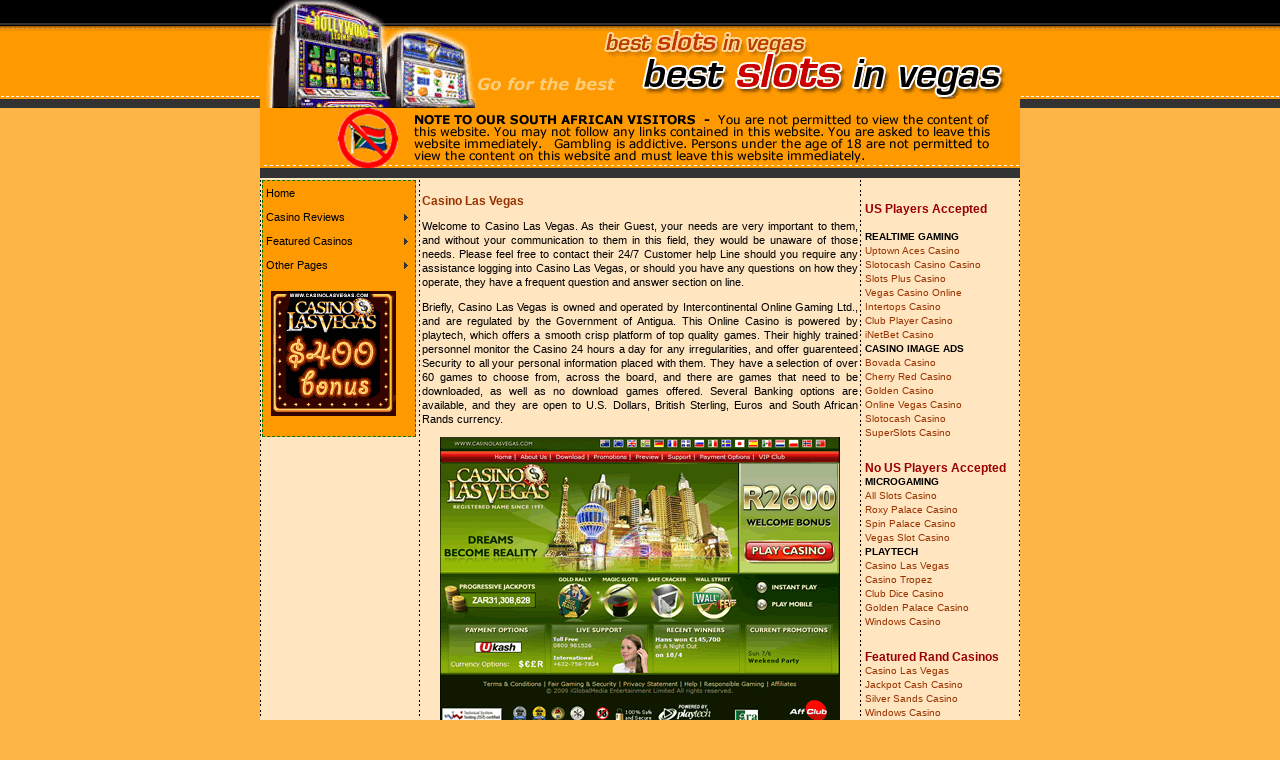

--- FILE ---
content_type: text/html
request_url: http://best-slots-in-vegas.info/casino_las_vegas.html
body_size: 15022
content:
<!DOCTYPE html PUBLIC "-//W3C//DTD XHTML 1.0 Strict//EN" "http://www.w3.org/TR/xhtml1/DTD/xhtml1-strict.dtd">
<html xmlns="http://www.w3.org/1999/xhtml">
<head>
<meta http-equiv="Content-Type" content="text/html; charset=utf-8" />
<title>Casino Las Vegas Slots Review</title>
<meta name="Description" content="Review of Casino Las Vegas and the slots they offer with a selection of games to play" />
<meta name="Keywords" content="casino las vegas,review,slots,online slots review,playtech slots review,best slots in vegas,online gambling,online casinos,online table games,online card games,video poker,online video slots,promotions,jackpots,sign up bonus" />
<link href="styles/css1.css" rel="stylesheet" type="text/css"/>
<!--[if IE 5]>
<link href="styles/css2.css" rel="stylesheet" type="text/css"/>
<![endif]-->
<!--[if IE]>
<link href="styles/css3.css" rel="stylesheet" type="text/css"/>
<![endif]-->
<!--[if lt IE 7]>
<link href="styles/css4.css" rel="stylesheet" type="text/css"/>
<![endif]-->
<script src="SpryAssets/SpryMenuBar.js" type="text/javascript"></script>
<link href="SpryAssets/SpryMenuBarVertical.css" rel="stylesheet" type="text/css" />
</head>
<body>
<div id="outerWrapper">
  <div id="header">&nbsp;</div>
  <div id="contentWrapper">
    <div id="leftColumn1">
      <ul id="MenuBar1" class="MenuBarVertical">
        <li><a href="http://www.best-slots-in-vegas.info">Home</a> </li>
        <li><a href="casino_reviews.html" class="MenuBarItemSubmenu">Casino Reviews</a>
          <ul>
            <li><a href="RTG.html" class="MenuBarItemSubmenu">Realtime Gaming</a>
              <ul>
                <li><a href="uptownaces_casino.html">Uptown Aces Casino</a></li>
                <li><a href="slotocash_casino.html">Slotocash Casino</a></li>
                <li><a href="slots_plus_usa.html">Slots Plus USA Casino</a></li>
                <li><a href="vegas_casino_online.html">Vegas Casino Online</a></li>
                <li><a href="intertops_casino.html">Intertops Casino</a></li>
                <li><a href="clubplayer_casino.html">Club Player Casino</a></li>
                <li><a href="inetbet_casino.html">iNetBet Casino</a></li>
              </ul>
            </li>
            <li><a href="Microgaming.html" class="MenuBarItemSubmenu">Microgaming Casinos</a>
              <ul>
                <li><a href="all_slots_casino.html">All Slots Casino</a></li>
                <li><a href="roxy_palace.html">Roxy Palace Casino</a></li>
                <li><a href="spin_palace.html">Spin Palace Casino</a></li>
                <li><a href="vegas_slots.html">Vegas Slots Casino</a></li>
              </ul>
            </li>
            <li><a href="Playtech.html" class="MenuBarItemSubmenu">Playtech Casinos</a>
              <ul>
                <li><a href="casino_las_vegas.html">Casino Las Vegas</a></li>
                <li><a href="casino_tropez.html">Casino Tropez</a></li>
                <li><a href="club_dice.html">Club Dice Casino</a></li>
                <li><a href="golden_palace.html">Golden Palace Casino</a></li>
                <li><a href="windows_casino.html">Windows Casino</a></li>
              </ul>
            </li>
          </ul>
        </li>
        <li><a class="MenuBarItemSubmenu" href="#">Featured Casinos</a>
          <ul>
            <li><a href="21nova-casino.html">21Nova Casino</a></li>
            <li><a href="casino_las_vegas.html">Casino Las Vegas</a></li>
            <li><a href="jackpot_cash_casino.html">Jackpot Cash Casino</a></li>
            <li><a href="joyland_casino.html">Joyland Casino</a></li>
            <li><a href="piggs_peak_casino.html">Piggs Peak Casino</a></li>
            <li><a href="silversands_casino.html">Silversands Casino</a></li>
            <li><a href="volcanicgold_casino.html">Volcanic Gold Casino</a></li>
            <li><a href="windows_casino.html">Windows Casino</a></li>
          </ul>
        </li>
        <li><a href="#" class="MenuBarItemSubmenu">Other Pages</a>
          <ul>
            <li><a href="disclaimer.html">Disclaimer</a></li>
            <li><a href="contact_us.html">Contact Us</a></li>
          </ul>
        </li>
        <li><a href="go_to_casinos/CasinoLasVegas.html" target="_blank" rel="nofollow"><img src="go_to_banners/CLV125.gif" alt="Casino Las Vegas" width="125" height="125" hspace="5" vspace="12" border="0" /></a></li>
      </ul>
    </div>
    <div id="rightColumn1"> <br />
      <table width="150" border="0" cellpadding="0" cellspacing="0" class="AdboxRight">
        <tr align="left">
          <td><h2><strong>US Players Accepted</strong></h2><br />
            <strong>REALTIME GAMING</strong><br />
            <a href="go_to_casinos/uptownacescasino.html" title="Uptown Aces Casino" target="_blank">Uptown Aces Casino</a><br />
            <a href="go_to_casinos/slotocashcasino.html" title="Slotocash Casino" target="_blank">Slotocash Casino Casino</a><br />
            <a href="go_to_casinos/slotspluscasino.html" title="Slots Plus Casino" target="_blank">Slots Plus Casino</a><br />
            <a href="go_to_casinos/vegascasinoonline.html" title="Vegas Casino Online" target="_blank">Vegas Casino Online</a><br />
            <a href="go_to_casinos/intertopscasino.html" title="Intertops Casino" target="_blank">Intertops Casino</a><br />
            <a href="go_to_casinos/clubplayercasino.html" title="Club Player Casino" target="_blank">Club Player Casino</a><br />
            <a href="go_to_casinos/inetbetcasino.html" title="InetBet Casino" target="_blank">iNetBet Casino</a><br />
            <strong>CASINO IMAGE ADS</strong><br />
            <a href="go_to_casinos/bovadacasino.html" title="Bovada Casino" target="_blank">Bovada Casino</a><br />
            <a href="go_to_casinos/CherryRed.html" title="Cherry Red Casino" target="_blank">Cherry Red Casino</a><br />
            <a href="go_to_casinos/GoldenCasino.html" title="Golden Casino" target="_blank">Golden Casino</a><br />
            <a href="go_to_casinos/OnlineVegas.html" title="Online Vegas Casino" target="_blank">Online Vegas Casino </a><br />
            <a href="go_to_casinos/slotocashcasino.html" title="Slotocash Casino" target="_blank">Slotocash Casino</a><br />
            <a href="go_to_casinos/SuperSlots.html" title="SuperSlots Casino" target="_blank">SuperSlots Casino</a>
            </p></td>
        </tr>
      </table>
      <table width="150" border="0" cellpadding="0" cellspacing="0" class="AdboxRight">
        <tr align="left">
          <td><h2><strong>No US Players Accepted</strong></h2>
            <strong>MICROGAMING</strong><br />
            <a href="go_to_casinos/AllSlots.html" title="All Slots Casino" target="_blank">All Slots Casino</a><br />
            <a href="go_to_casinos/RoxyPalaceCasino.html" title="Roxy Palace Casino" target="_blank">Roxy Palace Casino</a><br />
            <a href="go_to_casinos/SpinPalace.html" title="Spin Palace Casino" target="_blank">Spin Palace Casino</a><br />
            <a href="go_to_casinos/VegasSlotCasino.html" title="Vegas Slot Casino" target="_blank">Vegas Slot Casino</a><br />
            <strong>PLAYTECH</strong><br />
            <a href="go_to_casinos/CasinoLasVegas.html" title="Casino Las Vegas" target="_blank">Casino Las Vegas</a><br />
            <a href="go_to_casinos/CasinoTropez.html" title="Casino Tropez" target="_blank">Casino Tropez</a><br />
            <a href="go_to_casinos/ClubDiceTrad.html" title="Club Dice Casino" target="_blank">Club Dice Casino</a><br />
            <a href="go_to_casinos/GoldenPalace.html" title="Golden Palace Casino" target="_blank">Golden Palace Casino</a><br />
            <a href="go_to_casinos/WindowsCasino.html" title="Windows Casino" target="_blank">Windows Casino</a>
            </p></td>
        </tr>
      </table>
      <table width="155" border="0" cellpadding="0" cellspacing="0" class="AdboxRight">
        <tr align="left">
          <td><h2><strong>Featured Rand Casinos</strong></h2>
            <a href="go_to_casinos/CasinoLasVegas.html" title="Casino Las Vegas" target="_blank">Casino Las Vegas</a><br />
            <a href="go_to_casinos/JackpotCashCasino.html" title="Jackpot Cash Casino" target="_blank">Jackpot Cash Casino</a><br />
            <a href="go_to_casinos/SilverSandsCasino.html" title="Silver Sands Casino" target="_blank">Silver Sands Casino</a><br />
            <a href="go_to_casinos/WindowsCasino.html" title="Windows Casino" target="_blank">Windows Casino</a>
            </p></td>
        </tr>
      </table>
    </div>
    <div id="content"><br/>
      <h2><a href="go_to_casinos/CasinoLasVegas.html" target="_blank" title="Casino Las Vegas">Casino Las Vegas</a></h2>
      <p>Welcome to Casino Las Vegas. As their Guest, your needs are very important to them, and without your communication to them in this field, they would be unaware of those needs. Please feel free to contact their 24/7 Customer help Line should you require any assistance logging into Casino Las Vegas, or should you have any questions on how they operate, they have a frequent question and answer section on line.</p>
      <p>Briefly, Casino Las Vegas is owned and operated by Intercontinental Online Gaming Ltd., and are regulated by the Government of Antigua. This Online Casino is powered by playtech, which offers a smooth crisp platform of top quality games. Their highly trained personnel monitor the Casino 24 hours a day for any irregularities, and offer guarenteed Security to all your personal information placed with them. They have a selection of over 60 games to choose from, across the board, and there are games that need to be downloaded, as well as no download games offered. Several Banking options are available, and they are open to U.S. Dollars, British Sterling, Euros and South African Rands currency.</p>
      <div align="center"><a href="go_to_casinos/CasinoLasVegas.html" rel="nofollow"><img src="Screenshots/CasinoLasVegas400x301.gif" width="400" height="301" alt="Casino Las Vegas" /></a> </div>
      <br />
      <table width="430" border="0">
        <tr>
          <td width="430"><h2>Casino Las Vegas Promotions</h2>
            <p>Everyone goes to Vegas to play and have fun! Enjoy the real-deal Las Vegas gaming experience with an amazing Welcome Bonus offer – 100% on your first 4 deposits! They will match your FIRST deposit with a 100% bonus! and will continue giving you 100% bonuses  on your next THREE deposits in the casino!</p>
            <table width="430" border="0">
              <tr>
                <td><h2>Games available at Casino Las Vegas - Playtech Software</h2>
                  <p><strong>Progressive Jackpots</strong></p>
                  <table width="424" border="0">
                    <tr>
                      <td width="207">Cinerama<br />
                        Diamond Valley<br />
                        Fruitmania<br /></td>
                      <td width="207">Gold Rally<br />
                        Wall St. Fever<br />
                        Mega jacks </td>
                    </tr>
                  </table>
                  <p><strong>Card Games</strong></p>
                  <table width="424" border="0">
                    <tr>
                      <td width="207">Blackjack<br />
                        Baccarat<br />
                        Casino War<br />
                        Caribbean Poker<br /></td>
                      <td width="207">Pai Gow Poker<br />
                        Let Them Ride<br />
                        Red Dog<br />
                        Blackjack Switch</td>
                    </tr>
                  </table>
                  <p><strong>Slots</strong></p>
                  <table width="424" border="0">
                    <tr>
                      <td width="207">8-ball Slots<br />
                        Alchemist's Lab<br />
                        Bermuda Triangle<br />
                        Captain's Treasure<br />
                        Chinese Kitchen<br />
                        Cinerama<br />
                        Crazy 7<br />
                        Diamond Valley<br />
                        Fountain of Youth<br />
                        Fruitmania<br />
                        Goblin's Cave<br />
                        Gold Rally<br />
                        Golden Tour<br />
                        Haunted House<br />
                      </td>
                      <td width="207"> Highway Kings<br />
                        Indio Slots<br />
                        Neptunes Kingdom<br />
                        Ocean Princess<br />
                        Party line<br />
                        Rock'n'Roller<br />
                        Silver Bullet<br />
                        Sultan's Fortune<br />
                        Tres Amigos<br />
                        Triple Profits<br />
                        Tropic Reels<br />
                        Vacation Station<br />
                        Wall St. Fever<br />
                        <br />
                    </tr>
                  </table>
                  </p>
                  <p><strong>Table Games Games</strong></p>
                  <table width="424" border="0">
                    <tr>
                      <td width="207">Craps<br />
                        European Roulette</td>
                      <td width="207">American Roulette<br />
                        Sic Bo</td>
                    </tr>
                  </table>
                  </p>
                  <p><strong>Video Poker</strong></p>
                  <table width="424" border="0">
                    <tr>
                      <td width="207">2 Ways Royal<br />
                        Aces &amp; Faces 4-line<br />
                        Deuces Wild 4-line<br />
                        Jacks or Better 4-line<br />
                        10's or Better<br /></td>
                      <td width="207">Aces &amp; Faces<br />
                        Deuces Wild<br />
                        Jacks or Better<br />
                        Joker Poker<br />
                        Mega jacks<br /></td>
                    </tr>
                  </table></td>
              </tr>
            </table></td>
        </tr>
      </table>
      <p><a href="go_to_casinos/CasinoLasVegas.html" target="_blank" title="Casino Las Vegas" rel="nofollow"><strong>Click to play at Casino Las Vegas</strong></a></p>
    </div>
  </div>
  <div id="footer"><a href="http://www.best-slots-in-vegas.info">Best Slots in Vegas</a>.info &copy; 2005 - 2021</div>
</div>
<script type="text/javascript">
<!--
var MenuBar1 = new Spry.Widget.MenuBar("MenuBar1", {imgRight:"SpryAssets/SpryMenuBarRightHover.gif"});
//-->
</script>
</body>
</html>


--- FILE ---
content_type: text/css
request_url: http://best-slots-in-vegas.info/styles/css1.css
body_size: 6769
content:
@charset "utf-8";
/* CSS Document */
/* This rule resets a core set of elements so that they will appear consistent across browsers. Without this rule, content styled with an h1 tag, for example, would appear in different places in Firefox and Internet Explorer because each browser has a different top margin default value. By resetting these values to 0, the elements will initially be rendered in an identical fashion and their properties can be easily defined by the designer in any subsequent rule. */
html, body, div, span, applet, object, iframe, h1, h2, h3, h4, h5, h6 {
	margin: 0;
	padding: 0;
	border: 0;
	outline: 0;
	font-size: 100%;
}
/* The body is the outermost layout component and contains the visible page content. Setting properties for the body element will help to create consistent styling of the page content and more manageable CSS. Besides using the body element to set global properties, it is common to use the body element to set the background color of the page and create a centered container for the page content to display. */
body {
	background-color: #FEB547;
	color: #000;
	font-family: Tahoma, Geneva, sans-serif;
	font-size: 11px;
	line-height: 14px;
	margin: 0 0 0 0; /* Sets the margin properties for an element using shorthand notation (top, right, bottom, left) */
	padding: 0 0 0 0; /* Sets the padding properties for an element using shorthand notation (top, right, bottom, left) */
	text-align: center; /* Centers the page content container in IE 5 browsers. */
	background-image: url(../siteimages/bodybg.gif);
	background-repeat: repeat-x;
}
/* Commonly used to style page titles. */
h1 {
	color: #794800;
	font-size: 15px;
	font-weight: bold;
	line-height: 14px;
	text-align: center;
	text-decoration: underline;
}
/* Commonly used to style section titles. */
h2 {
	color: #900;
	font-size: 12px;
	font-weight: bold;
	line-height: 14px;
}
/* Sets the style for the h3 header. */
h3 {
	color: #993300;
	font-size: 11px;
	font-weight: bold;
	line-height: 14px;
}
/* Sets the style for unvisited links. */
a, a:link {
	color: #930;
	text-decoration: none;
}
/* Sets the style for visited links. */
a:visited {
	color: #930;
	text-decoration: none;
}
/* Sets the style for links on mouseover. */
a:hover {
	color: #C60;
	text-decoration: none;
}
/* Sets the style for a link that has focus. */
a:focus {
	color: #930;
	text-decoration: none;
}
/* Sets the style for a link that is being activated/clicked. */
a:active {
	color: #930;
	text-decoration: none;
}
.intext {
	font-family: Tahoma, Geneva, sans-serif;
	font-size: 11px;
	color: #000000;
	font-weight: normal;
}
a.intext:link {
	font-family: Tahoma, Geneva, sans-serif;
	font-size: 11px;
	color: #000000;
	text-decoration: underline;
	font-weight: normal;
}
a.intext:visited {
	font-family: Tahoma, Geneva, sans-serif;
	font-size: 11px;
	color: #000000;
	text-decoration: underline;
	font-weight: normal;
}
a.intext:hover {
	font-family: Tahoma, Geneva, sans-serif;
	font-size: 11px;
	color: #000000;
	text-decoration: underline;
	font-weight: normal;
}
/* This is a container for the page content. It is common to use the container to constrain the width of the page content and allow for browser chrome to avoid the need for horizontal scrolling. For fixed layouts you may specify a container width and use auto for the left and right margin to center the container on the page. IE 5 browser require the use of text-align: center defined by the body element to center the container. For liquid layouts you may simply set the left and right margins to center the container on the page. */
#outerWrapper {
	background-image: url(../siteimages/bodybgins.jpg);
	margin: 0 auto 0 auto; /* Sets the margin properties for an element using shorthand notation (top, right, bottom, left) */
	text-align: left; /* Redefines the text alignment defined by the body element. */
	width: 760px;
}
#outerWrapper #header {
	background-image: url(../siteimages/header1.gif);
	height: 178px;
}
#outerWrapper #contentWrapper {
	background-image: url(../siteimages/bodybgins.jpg);
	background-repeat: repeat-y;
	overflow: hidden;
}
#outerWrapper #contentWrapper #leftColumn1 {
	float: left;
	font-family: Tahoma, Geneva, sans-serif;
	font-size: 11px;
	padding: 2px 2px 2px 2px; /* Sets the padding properties for an element using shorthand notation (top, right, bottom, left) */
	width: 156px;
	text-align: center;
}
#outerWrapper #contentWrapper #rightColumn1 {
	float: right;
	font-family: Tahoma, Geneva, sans-serif;
	font-size: 11px;
	padding: 2px 2px 2px 2px; /* Sets the padding properties for an element using shorthand notation (top, right, bottom, left) */
	width: 156px;
	text-align: center;
}
/* Contains the main page content. When using a mutliple column layout the margins will be set to account for the floated columns' width, margins, and padding. */
#outerWrapper #contentWrapper #content {
	font-family: Tahoma, Geneva, sans-serif;
	margin: 0 160px 0 160px; /* Sets the margin properties for an element using shorthand notation (top, right, bottom, left) */
	padding: 2px 2px 2px 2px; /* Sets the padding properties for an element using shorthand notation (top, right, bottom, left) */
	text-align: justify;
}
#outerWrapper #footer {
	background-image: url(../siteimages/footer.gif);
	color: #FFE5C0;
	font-family: Tahoma, Geneva, sans-serif;
	font-size: 10px;
	height: 22px;
	padding-top: 7px;
	text-align: center;
	background-repeat: repeat-x;
}
#outerWrapper #footer a, #outerWrapper #footer a:link {
	color: #FFE5C0;
	text-decoration: none;
}
#outerWrapper #footer a:visited {
	color: #FFE5C0;
	text-decoration: none;
}
#outerWrapper #footer a:hover {
	color: #FFE5C0;
	text-decoration: none;
}
#outerWrapper #footer a:focus {
	color: #FFE5C0;
	text-decoration: none;
}
#outerWrapper #footer a:active {
	color: #FFE5C0;
	text-decoration: none;
}
.AdboxRight {
	font-family: Tahoma, Geneva, sans-serif;
	font-size: 10px;
	text-align: left;
	padding: 3px;
	width: 150px;
	margin-top: 5px;
	margin-bottom: 5px;
	border-top-style: none;
	border-right-style: none;
	border-bottom-style: none;
	border-left-style: none;
	border-top-color: 0;
	border-right-color: 0;
	border-bottom-color: 0;
	border-left-color: 0;
}
.bannerframe {
	text-align: center;
	margin-top: 10px;
	margin-right: 2px;
	margin-left: 2px;
	border: 1px dashed #030;
	padding-top: 15px;
	padding-bottom: 15px;
	width: 152px;
}
.leftmarginadtext {
	text-align: justify;
	margin-top: 10px;
	margin-right: 2px;
	margin-left: 2px;
	border: 1px dashed #030;
	padding-top: 15px;
	padding-bottom: 15px;
}


--- FILE ---
content_type: text/css
request_url: http://best-slots-in-vegas.info/SpryAssets/SpryMenuBarVertical.css
body_size: 5014
content:
@charset "UTF-8";
/* SpryMenuBarVertical.css - version 0.6 - Spry Pre-Release 1.6.1 */

/* Copyright (c) 2006. Adobe Systems Incorporated. All rights reserved. */

/*******************************************************************************

 LAYOUT INFORMATION: describes box model, positioning, z-order

 *******************************************************************************/

/* The outermost container of the Menu Bar, a fixed width box with no margin or padding */
ul.MenuBarVertical {
	margin: 0;
	padding: 0;
	list-style-type: none;
	font-size: 11px;
	cursor: default;
	width: 152px;
	color: #000000;
	background-color: #FF9900;
	text-align: left;
	border: 1px dashed #004F00;
	line-height: 20px;
}
/* Set the active Menu Bar with this class, currently setting z-index to accomodate IE rendering bug: http://therealcrisp.xs4all.nl/meuk/IE-zindexbug.html */
ul.MenuBarActive {
	z-index: 1000;
	background-color: #FF9900;
}
/* Menu item containers, position children relative to this container and are same fixed width as parent */
ul.MenuBarVertical li {
	margin: 0;
	padding: 0;
	list-style-type: none;
	font-size: 100%;
	position: relative;
	text-align: left;
	cursor: pointer;
	width: 152px;
	background-color: #FF9900;
}
/* Submenus should appear slightly overlapping to the right (95%) and up (-5%) with a higher z-index, but they are initially off the left side of the screen (-1000em) */
ul.MenuBarVertical ul {
	margin: -1% 0 0 99%;
	padding: 0;
	list-style-type: none;
	font-size: 100%;
	position: absolute;
	z-index: 1020;
	cursor: default;
	width: 156px;
	left: -1000em;
	top: 0;
	background-color: #FF9900;
}
/* Submenu that is showing with class designation MenuBarSubmenuVisible, we set left to 0 so it comes onto the screen */
ul.MenuBarVertical ul.MenuBarSubmenuVisible {
	left: 0;
	background-color: #FF9900;
}
/* Menu item containers are same fixed width as parent */
ul.MenuBarVertical ul li {
	width: 156px;
	background-color: #FF9900;
}
/*******************************************************************************

 DESIGN INFORMATION: describes color scheme, borders, fonts

 *******************************************************************************/

/* Outermost menu container has borders on all sides */
ul.MenuBarVertical {
	border: 1px dashed #007A00;
	background-color: #FF9900;
}
/* Submenu containers have borders on all sides */
ul.MenuBarVertical ul {
	border: 1px dashed #007A00;
	background-color: #FF9900;
}
/* Menu items are a light gray block with padding and no text decoration */
ul.MenuBarVertical a {
	display: block;
	cursor: pointer;
	background-color: #FF9900;
	color: #000000;
	text-decoration: none;
	padding-top: 2px;
	padding-right: 3px;
	padding-bottom: 2px;
	padding-left: 3px;
}
/* Menu items that have mouse over or focus have a blue background and white text */
ul.MenuBarVertical a:hover, ul.MenuBarVertical a:focus {
	background-color: #FF9900;
	color: #FF9900;
}
/* Menu items that are open with submenus are set to MenuBarItemHover with a blue background and white text */
ul.MenuBarVertical a.MenuBarItemHover, ul.MenuBarVertical a.MenuBarItemSubmenuHover, ul.MenuBarVertical a.MenuBarSubmenuVisible {
	background-color: #FF9900;
	color: #CC9900;
}
/*******************************************************************************

 SUBMENU INDICATION: styles if there is a submenu under a given menu item

 *******************************************************************************/

/* Menu items that have a submenu have the class designation MenuBarItemSubmenu and are set to use a background image positioned on the far left (95%) and centered vertically (50%) */
ul.MenuBarVertical a.MenuBarItemSubmenu {
	background-image: url(SpryMenuBarRight.gif);
	background-repeat: no-repeat;
	background-position: 95% 50%;
}
/* Menu items that are open with submenus have the class designation MenuBarItemSubmenuHover and are set to use a "hover" background image positioned on the far left (95%) and centered vertically (50%) */
ul.MenuBarVertical a.MenuBarItemSubmenuHover {
	background-image: url(SpryMenuBarRightHover.gif);
	background-repeat: no-repeat;
	background-position: 95% 50%;
}
/*******************************************************************************

 BROWSER HACKS: the hacks below should not be changed unless you are an expert

 *******************************************************************************/

/* HACK FOR IE: to make sure the sub menus show above form controls, we underlay each submenu with an iframe */
ul.MenuBarVertical iframe {
	position: absolute;
	z-index: 1010;
 filter:alpha(opacity:0.1);
}
/* HACK FOR IE: to stabilize appearance of menu items; the slash in float is to keep IE 5.0 from parsing */
@media screen, projection {
ul.MenuBarVertical li.MenuBarItemIE {
	display: inline;
	f\loat: left;
	background-color: #FF9900;
}
}
